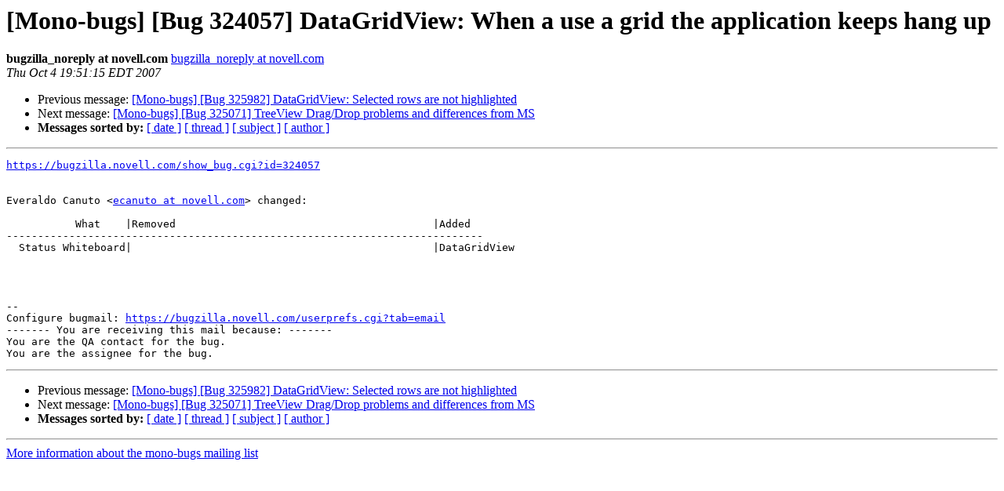

--- FILE ---
content_type: text/html; charset=utf-8
request_url: https://mono.github.io/mail-archives/mono-bugs/2007-October/062472.html
body_size: 815
content:
<!DOCTYPE HTML PUBLIC "-//W3C//DTD HTML 3.2//EN">
<HTML>
 <HEAD>
   <TITLE> [Mono-bugs] [Bug 324057] DataGridView: When a use a grid the application keeps hang up
   </TITLE>
   <LINK REL="Index" HREF="index.html" >
   <LINK REL="made" HREF="mailto:mono-bugs%40lists.ximian.com?Subject=%5BMono-bugs%5D%20%5BBug%20324057%5D%20DataGridView%3A%20When%20a%20use%20a%20grid%20the%0A%20application%20keeps%20hang%20up&In-Reply-To=bug-324057-28286%40https.bugzilla.novell.com/">
   <META NAME="robots" CONTENT="index,nofollow">
   <META http-equiv="Content-Type" content="text/html; charset=us-ascii">
   <LINK REL="Previous"  HREF="062471.html">
   <LINK REL="Next"  HREF="062474.html">
 </HEAD>
 <BODY BGCOLOR="#ffffff">
   <H1>[Mono-bugs] [Bug 324057] DataGridView: When a use a grid the application keeps hang up</H1>
    <B>bugzilla_noreply at novell.com</B> 
    <A HREF="mailto:mono-bugs%40lists.ximian.com?Subject=%5BMono-bugs%5D%20%5BBug%20324057%5D%20DataGridView%3A%20When%20a%20use%20a%20grid%20the%0A%20application%20keeps%20hang%20up&In-Reply-To=bug-324057-28286%40https.bugzilla.novell.com/"
       TITLE="[Mono-bugs] [Bug 324057] DataGridView: When a use a grid the application keeps hang up">bugzilla_noreply at novell.com
       </A><BR>
    <I>Thu Oct  4 19:51:15 EDT 2007</I>
    <P><UL>
        <LI>Previous message: <A HREF="062471.html">[Mono-bugs] [Bug 325982] DataGridView: Selected rows are not	highlighted
</A></li>
        <LI>Next message: <A HREF="062474.html">[Mono-bugs] [Bug 325071] TreeView Drag/Drop problems and	differences from MS
</A></li>
         <LI> <B>Messages sorted by:</B> 
              <a href="date.html#62472">[ date ]</a>
              <a href="thread.html#62472">[ thread ]</a>
              <a href="subject.html#62472">[ subject ]</a>
              <a href="author.html#62472">[ author ]</a>
         </LI>
       </UL>
    <HR>  
<!--beginarticle-->
<PRE><A HREF="https://bugzilla.novell.com/show_bug.cgi?id=324057">https://bugzilla.novell.com/show_bug.cgi?id=324057</A>


Everaldo Canuto &lt;<A HREF="http://lists.ximian.com/mailman/listinfo/mono-bugs">ecanuto at novell.com</A>&gt; changed:

           What    |Removed                                         |Added
----------------------------------------------------------------------------
  Status Whiteboard|                                                |DataGridView




-- 
Configure bugmail: <A HREF="https://bugzilla.novell.com/userprefs.cgi?tab=email">https://bugzilla.novell.com/userprefs.cgi?tab=email</A>
------- You are receiving this mail because: -------
You are the QA contact for the bug.
You are the assignee for the bug.
</PRE>










































<!--endarticle-->
    <HR>
    <P><UL>
        <!--threads-->
	<LI>Previous message: <A HREF="062471.html">[Mono-bugs] [Bug 325982] DataGridView: Selected rows are not	highlighted
</A></li>
	<LI>Next message: <A HREF="062474.html">[Mono-bugs] [Bug 325071] TreeView Drag/Drop problems and	differences from MS
</A></li>
         <LI> <B>Messages sorted by:</B> 
              <a href="date.html#62472">[ date ]</a>
              <a href="thread.html#62472">[ thread ]</a>
              <a href="subject.html#62472">[ subject ]</a>
              <a href="author.html#62472">[ author ]</a>
         </LI>
       </UL>

<hr>
<a href="http://lists.ximian.com/mailman/listinfo/mono-bugs">More information about the mono-bugs
mailing list</a><br>
</body></html>
